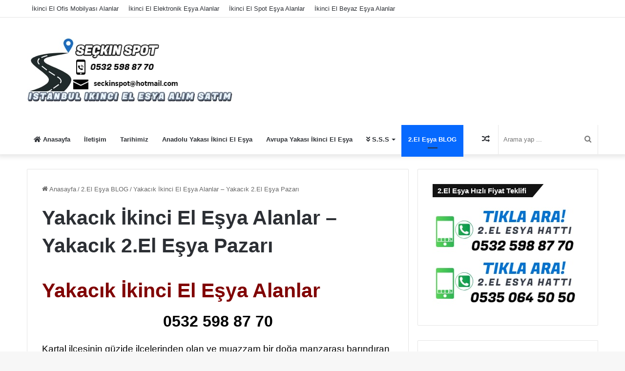

--- FILE ---
content_type: text/html; charset=UTF-8
request_url: https://www.ikincielesyax.net/yakacik-ikinci-el-esya-alanlar/
body_size: 13584
content:
<!DOCTYPE html><html lang="tr" class="" data-skin="light"><head><meta charset="UTF-8"/><link rel="profile" href="https://gmpg.org/xfn/11"/><meta name='robots' content='index, follow, max-image-preview:large, max-snippet:-1, max-video-preview:-1'/><title>Yakacık İkinci El Eşya Alanlar - Yakacık 2.El Eşya Pazarı</title><meta name="description" content="Kartal Yakacık İkinci El Eşya Alanlar hizmetimiz ile satmayı düşündüğünüz tüm ikinci el eşyalarınızı Seçkin SPOT firmamız ile nakit olarak alıyoruz."/><link rel="canonical" href="https://www.ikincielesyax.net/yakacik-ikinci-el-esya-alanlar/"/><meta property="og:locale" content="tr_TR"/><meta property="og:type" content="article"/><meta property="og:title" content="Yakacık İkinci El Eşya Alanlar - Yakacık 2.El Eşya Pazarı"/><meta property="og:description" content="Kartal Yakacık İkinci El Eşya Alanlar hizmetimiz ile satmayı düşündüğünüz tüm ikinci el eşyalarınızı Seçkin SPOT firmamız ile nakit olarak alıyoruz."/><meta property="og:url" content="https://www.ikincielesyax.net/yakacik-ikinci-el-esya-alanlar/"/><meta property="og:site_name" content="Seçkin SPOT|İkinci El Eşya Alım Satım"/><meta property="article:publisher" content="https://www.facebook.com/www.ikincielesyax.net/"/><meta property="article:published_time" content="2018-12-29T20:57:53+00:00"/><meta property="og:image" content="https://www.ikincielesyax.net/wp-content/uploads/2018/10/seckin-spot-ikinci-el-esya.jpg"/><meta property="og:image:width" content="425"/><meta property="og:image:height" content="140"/><meta property="og:image:type" content="image/jpeg"/><meta name="author" content="SeçkinSPOTTR"/><meta name="twitter:card" content="summary_large_image"/><meta name="twitter:creator" content="@spotseckin"/><meta name="twitter:site" content="@spotseckin"/><meta name="twitter:label1" content="Yazan:"/><meta name="twitter:data1" content="SeçkinSPOTTR"/><meta name="twitter:label2" content="Tahmini okuma süresi"/><meta name="twitter:data2" content="2 dakika"/> <script type="application/ld+json" class="yoast-schema-graph">{"@context":"https://schema.org","@graph":[{"@type":"Article","@id":"https://www.ikincielesyax.net/yakacik-ikinci-el-esya-alanlar/#article","isPartOf":{"@id":"https://www.ikincielesyax.net/yakacik-ikinci-el-esya-alanlar/"},"author":{"name":"SeçkinSPOTTR","@id":"https://www.ikincielesyax.net/#/schema/person/53aa1bb6a8b6b0a27e06488f595ac93f"},"headline":"Yakacık İkinci El Eşya Alanlar &#8211; Yakacık 2.El Eşya Pazarı","datePublished":"2018-12-29T20:57:53+00:00","mainEntityOfPage":{"@id":"https://www.ikincielesyax.net/yakacik-ikinci-el-esya-alanlar/"},"wordCount":506,"commentCount":0,"publisher":{"@id":"https://www.ikincielesyax.net/#organization"},"image":{"@id":"https://www.ikincielesyax.net/yakacik-ikinci-el-esya-alanlar/#primaryimage"},"thumbnailUrl":"https://www.ikincielesyax.net/wp-content/uploads/2018/10/seckin-spot-ikinci-el-esya.jpg","keywords":["yakacık ikinci el eşya","yakacık ikinci el eşya alanlar","yakacık spotçular"],"articleSection":["2.El Eşya BLOG"],"inLanguage":"tr","potentialAction":[{"@type":"CommentAction","name":"Comment","target":["https://www.ikincielesyax.net/yakacik-ikinci-el-esya-alanlar/#respond"]}]},{"@type":"WebPage","@id":"https://www.ikincielesyax.net/yakacik-ikinci-el-esya-alanlar/","url":"https://www.ikincielesyax.net/yakacik-ikinci-el-esya-alanlar/","name":"Yakacık İkinci El Eşya Alanlar - Yakacık 2.El Eşya Pazarı","isPartOf":{"@id":"https://www.ikincielesyax.net/#website"},"primaryImageOfPage":{"@id":"https://www.ikincielesyax.net/yakacik-ikinci-el-esya-alanlar/#primaryimage"},"image":{"@id":"https://www.ikincielesyax.net/yakacik-ikinci-el-esya-alanlar/#primaryimage"},"thumbnailUrl":"https://www.ikincielesyax.net/wp-content/uploads/2018/10/seckin-spot-ikinci-el-esya.jpg","datePublished":"2018-12-29T20:57:53+00:00","description":"Kartal Yakacık İkinci El Eşya Alanlar hizmetimiz ile satmayı düşündüğünüz tüm ikinci el eşyalarınızı Seçkin SPOT firmamız ile nakit olarak alıyoruz.","breadcrumb":{"@id":"https://www.ikincielesyax.net/yakacik-ikinci-el-esya-alanlar/#breadcrumb"},"inLanguage":"tr","potentialAction":[{"@type":"ReadAction","target":["https://www.ikincielesyax.net/yakacik-ikinci-el-esya-alanlar/"]}]},{"@type":"ImageObject","inLanguage":"tr","@id":"https://www.ikincielesyax.net/yakacik-ikinci-el-esya-alanlar/#primaryimage","url":"https://www.ikincielesyax.net/wp-content/uploads/2018/10/seckin-spot-ikinci-el-esya.jpg","contentUrl":"https://www.ikincielesyax.net/wp-content/uploads/2018/10/seckin-spot-ikinci-el-esya.jpg","width":425,"height":140,"caption":"Seçkin SPOT|İkinci El Eşya Alanlar"},{"@type":"BreadcrumbList","@id":"https://www.ikincielesyax.net/yakacik-ikinci-el-esya-alanlar/#breadcrumb","itemListElement":[{"@type":"ListItem","position":1,"name":"Ana sayfa","item":"https://www.ikincielesyax.net/"},{"@type":"ListItem","position":2,"name":"Yakacık İkinci El Eşya Alanlar &#8211; Yakacık 2.El Eşya Pazarı"}]},{"@type":"WebSite","@id":"https://www.ikincielesyax.net/#website","url":"https://www.ikincielesyax.net/","name":"Seçkin SPOT|İkinci El Eşya Alım Satım","description":"İstanbulun her ilçesinden ikinci el eşyalarınız nakit fiyat ile alınır.","publisher":{"@id":"https://www.ikincielesyax.net/#organization"},"potentialAction":[{"@type":"SearchAction","target":{"@type":"EntryPoint","urlTemplate":"https://www.ikincielesyax.net/?s={search_term_string}"},"query-input":{"@type":"PropertyValueSpecification","valueRequired":true,"valueName":"search_term_string"}}],"inLanguage":"tr"},{"@type":"Organization","@id":"https://www.ikincielesyax.net/#organization","name":"Seçkin SPOT|İkinci El Eşya Alım Satım","url":"https://www.ikincielesyax.net/","logo":{"@type":"ImageObject","inLanguage":"tr","@id":"https://www.ikincielesyax.net/#/schema/logo/image/","url":"https://www.ikincielesyax.net/wp-content/uploads/2018/10/seckin-spot-ikinci-el-esya.jpg","contentUrl":"https://www.ikincielesyax.net/wp-content/uploads/2018/10/seckin-spot-ikinci-el-esya.jpg","width":425,"height":140,"caption":"Seçkin SPOT|İkinci El Eşya Alım Satım"},"image":{"@id":"https://www.ikincielesyax.net/#/schema/logo/image/"},"sameAs":["https://www.facebook.com/www.ikincielesyax.net/","https://x.com/spotseckin","https://www.instagram.com/seckinspottr/"]},{"@type":"Person","@id":"https://www.ikincielesyax.net/#/schema/person/53aa1bb6a8b6b0a27e06488f595ac93f","name":"SeçkinSPOTTR","image":{"@type":"ImageObject","inLanguage":"tr","@id":"https://www.ikincielesyax.net/#/schema/person/image/","url":"https://secure.gravatar.com/avatar/00ce9e20e0d66226c4bccc01611c947ed7dd5fb9fca1d68040efc18e19a22b59?s=96&d=mm&r=g","contentUrl":"https://secure.gravatar.com/avatar/00ce9e20e0d66226c4bccc01611c947ed7dd5fb9fca1d68040efc18e19a22b59?s=96&d=mm&r=g","caption":"SeçkinSPOTTR"}},false]}</script> <link rel="alternate" type="application/rss+xml" title="Seçkin SPOT|İkinci El Eşya Alım Satım &raquo; akışı" href="https://www.ikincielesyax.net/feed/"/><link rel="alternate" type="application/rss+xml" title="Seçkin SPOT|İkinci El Eşya Alım Satım &raquo; yorum akışı" href="https://www.ikincielesyax.net/comments/feed/"/><link rel="alternate" type="application/rss+xml" title="Seçkin SPOT|İkinci El Eşya Alım Satım &raquo; Yakacık İkinci El Eşya Alanlar &#8211; Yakacık 2.El Eşya Pazarı yorum akışı" href="https://www.ikincielesyax.net/yakacik-ikinci-el-esya-alanlar/feed/"/><style type="text/css">:root{--main-nav-background:#fff;--main-nav-secondry-background:rgba(0,0,0,.03);--main-nav-primary-color:#08f;--main-nav-contrast-primary-color:#fff;--main-nav-text-color:#2c2f34;--main-nav-secondry-text-color:rgba(0,0,0,.5);--main-nav-main-border-color:rgba(0,0,0,.1);--main-nav-secondry-border-color:rgba(0,0,0,.08)}</style><link rel="alternate" title="oEmbed (JSON)" type="application/json+oembed" href="https://www.ikincielesyax.net/wp-json/oembed/1.0/embed?url=https%3A%2F%2Fwww.ikincielesyax.net%2Fyakacik-ikinci-el-esya-alanlar%2F"/><link rel="alternate" title="oEmbed (XML)" type="text/xml+oembed" href="https://www.ikincielesyax.net/wp-json/oembed/1.0/embed?url=https%3A%2F%2Fwww.ikincielesyax.net%2Fyakacik-ikinci-el-esya-alanlar%2F&#038;format=xml"/><meta name="viewport" content="width=device-width, initial-scale=1.0"/><style>@media screen and (max-width:650px){body{padding-bottom:60px}}</style><style id='wp-img-auto-sizes-contain-inline-css' type='text/css'>img:is([sizes=auto i],[sizes^="auto," i]){contain-intrinsic-size:3000px 1500px}</style><style id='classic-theme-styles-inline-css' type='text/css'>.wp-block-button__link{color:#fff;background-color:#32373c;border-radius:9999px;box-shadow:none;text-decoration:none;padding:calc(.667em + 2px) calc(1.333em + 2px);font-size:1.125em}.wp-block-file__button{background:#32373c;color:#fff;text-decoration:none}</style><link rel='stylesheet' id='ez-toc-css' href='https://www.ikincielesyax.net/wp-content/plugins/easy-table-of-contents/assets/css/screen.min.css?ver=2.0.80' type='text/css' media='all'/><style id='ez-toc-inline-css' type='text/css'>div#ez-toc-container .ez-toc-title{font-size:120%}div#ez-toc-container .ez-toc-title{font-weight:500}div#ez-toc-container ul li,div#ez-toc-container ul li a{font-size:95%}div#ez-toc-container ul li,div#ez-toc-container ul li a{font-weight:500}div#ez-toc-container nav ul ul li{font-size:90%}.ez-toc-box-title{font-weight:bold;margin-bottom:10px;text-align:center;text-transform:uppercase;letter-spacing:1px;color:#666;padding-bottom:5px;position:absolute;top:-4%;left:5%;background-color:inherit;transition:top .3s ease}.ez-toc-box-title.toc-closed{top:-25%}.ez-toc-container-direction{direction:ltr}.ez-toc-counter ul{counter-reset:item}.ez-toc-counter nav ul li a::before{content:counters(item,'.',decimal) '. ';display:inline-block;counter-increment:item;flex-grow:0;flex-shrink:0;margin-right:.2em;float:left}.ez-toc-widget-direction{direction:ltr}.ez-toc-widget-container ul{counter-reset:item}.ez-toc-widget-container nav ul li a::before{content:counters(item,'.',decimal) '. ';display:inline-block;counter-increment:item;flex-grow:0;flex-shrink:0;margin-right:.2em;float:left}</style><link rel='stylesheet' id='tie-css-base-css' href='https://www.ikincielesyax.net/wp-content/themes/jannah/assets/css/base.min.css?ver=6.3.0' type='text/css' media='all'/><link rel='stylesheet' id='tie-css-styles-css' href='https://www.ikincielesyax.net/wp-content/themes/jannah/assets/css/style.min.css?ver=6.3.0' type='text/css' media='all'/><link rel='stylesheet' id='tie-css-widgets-css' href='https://www.ikincielesyax.net/wp-content/themes/jannah/assets/css/widgets.min.css?ver=6.3.0' type='text/css' media='all'/><link rel='stylesheet' id='tie-css-helpers-css' href='https://www.ikincielesyax.net/wp-content/themes/jannah/assets/css/helpers.min.css?ver=6.3.0' type='text/css' media='all'/><link rel='stylesheet' id='tie-fontawesome5-css' href='https://www.ikincielesyax.net/wp-content/cache/autoptimize/css/autoptimize_single_69591d0b969fde6980bf85aa704a8398.css?ver=6.3.0' type='text/css' media='all'/><link rel='stylesheet' id='tie-css-single-css' href='https://www.ikincielesyax.net/wp-content/themes/jannah/assets/css/single.min.css?ver=6.3.0' type='text/css' media='all'/><link rel='stylesheet' id='tie-css-print-css' href='https://www.ikincielesyax.net/wp-content/cache/autoptimize/css/autoptimize_single_e76da636910f17c85a89d1ecb40169a3.css?ver=6.3.0' type='text/css' media='print'/><link rel='stylesheet' id='tie-css-style-custom-css' href='https://www.ikincielesyax.net/wp-content/cache/autoptimize/css/autoptimize_single_828ba2692919cd0841d5a08f653cc588.css?ver=61813' type='text/css' media='all'/><link rel='stylesheet' id='call-now-button-modern-style-css' href='https://www.ikincielesyax.net/wp-content/cache/autoptimize/css/autoptimize_single_94ffc94f562c6e0c9a9553fe3c8ff331.css?ver=1.5.5' type='text/css' media='all'/> <script type="text/javascript" src="https://www.ikincielesyax.net/wp-includes/js/jquery/jquery.min.js?ver=3.7.1" id="jquery-core-js"></script> <script type="text/javascript" src="https://www.ikincielesyax.net/wp-includes/js/jquery/jquery-migrate.min.js?ver=3.4.1" id="jquery-migrate-js"></script> <link rel="https://api.w.org/" href="https://www.ikincielesyax.net/wp-json/"/><link rel="alternate" title="JSON" type="application/json" href="https://www.ikincielesyax.net/wp-json/wp/v2/posts/403"/><link rel="EditURI" type="application/rsd+xml" title="RSD" href="https://www.ikincielesyax.net/xmlrpc.php?rsd"/><meta name="generator" content="WordPress 6.9"/><link rel='shortlink' href='https://www.ikincielesyax.net/?p=403'/><meta http-equiv="X-UA-Compatible" content="IE=edge"><link rel="canonical" href="https://www.ikincielesyax.net/yakacik-ikinci-el-esya-alanlar/"/><link rel="icon" href="https://www.ikincielesyax.net/wp-content/uploads/2018/09/cropped-seckin-spot-favicon-32x32.png" sizes="32x32"/><link rel="icon" href="https://www.ikincielesyax.net/wp-content/uploads/2018/09/cropped-seckin-spot-favicon-192x192.png" sizes="192x192"/><link rel="apple-touch-icon" href="https://www.ikincielesyax.net/wp-content/uploads/2018/09/cropped-seckin-spot-favicon-180x180.png"/><meta name="msapplication-TileImage" content="https://www.ikincielesyax.net/wp-content/uploads/2018/09/cropped-seckin-spot-favicon-270x270.png"/><link rel='stylesheet' id='yasrcss-css' href='https://www.ikincielesyax.net/wp-content/cache/autoptimize/css/autoptimize_single_f7591fe9070e38b41b347d0c75bc693a.css?ver=3.4.15' type='text/css' media='all'/><style id='yasrcss-inline-css' type='text/css'>.yasr-star-rating {
                background-image: url('https://www.ikincielesyax.net/wp-content/plugins/yet-another-stars-rating/includes/img/star_2.svg');
            }
            .yasr-star-rating .yasr-star-value {
                background: url('https://www.ikincielesyax.net/wp-content/plugins/yet-another-stars-rating/includes/img/star_3.svg') ;
            }

            .yasr-star-rating {
                background-image: url('https://www.ikincielesyax.net/wp-content/plugins/yet-another-stars-rating/includes/img/star_2.svg');
            }
            .yasr-star-rating .yasr-star-value {
                background: url('https://www.ikincielesyax.net/wp-content/plugins/yet-another-stars-rating/includes/img/star_3.svg') ;
            }
/*# sourceURL=yasrcss-inline-css */</style></head><body data-rsssl=1 id="tie-body" class="wp-singular post-template-default single single-post postid-403 single-format-standard wp-custom-logo wp-theme-jannah wrapper-has-shadow block-head-4 block-head-6 magazine1 is-thumb-overlay-disabled is-desktop is-header-layout-3 sidebar-right has-sidebar post-layout-1 narrow-title-narrow-media"><div class="background-overlay"><div id="tie-container" class="site tie-container"><div id="tie-wrapper"><header id="theme-header" class="theme-header header-layout-3 main-nav-light main-nav-default-light main-nav-below no-stream-item top-nav-active top-nav-light top-nav-default-light top-nav-above has-shadow has-normal-width-logo mobile-header-centered mobile-components-row"><nav id="top-nav" class="has-menu top-nav header-nav" aria-label="İkincil Menü"><div class="container"><div class="topbar-wrapper"><div class="tie-alignleft"><div class="top-menu header-menu"><ul id="menu-ikinci-el-esya-alanlar" class="menu"><li id="menu-item-991" class="menu-item menu-item-type-post_type menu-item-object-page menu-item-991"><a href="https://www.ikincielesyax.net/ikinci-el-ofis-mobilyasi-alanlar/">İkinci El Ofis Mobilyası Alanlar</a></li><li id="menu-item-992" class="menu-item menu-item-type-post_type menu-item-object-page menu-item-992"><a href="https://www.ikincielesyax.net/ikinci-el-elektronik-esya-alanlar/">İkinci El Elektronik Eşya Alanlar</a></li><li id="menu-item-993" class="menu-item menu-item-type-post_type menu-item-object-page menu-item-993"><a href="https://www.ikincielesyax.net/ikinci-el-spot-esya-alanlar/">İkinci El Spot Eşya Alanlar</a></li><li id="menu-item-994" class="menu-item menu-item-type-post_type menu-item-object-page menu-item-994"><a href="https://www.ikincielesyax.net/ikinci-el-beyaz-esya-alanlar/">İkinci El Beyaz Eşya Alanlar</a></li></ul></div></div><div class="tie-alignright"></div></div></div></nav><div class="container header-container"><div class="tie-row logo-row"><div class="logo-wrapper"><div class="tie-col-md-4 logo-container clearfix"><div id="mobile-header-components-area_1" class="mobile-header-components"><ul class="components"><li class="mobile-component_menu custom-menu-link"><a href="#" id="mobile-menu-icon" class=""><span class="tie-mobile-menu-icon tie-icon-grid-9"></span><span class="screen-reader-text">Menü</span></a></li></ul></div><div id="logo" class="image-logo"> <a title="Seçkin SPOT|İkinci El Eşya Alım Satım" href="https://www.ikincielesyax.net/"> <picture class="tie-logo-default tie-logo-picture"> <source class="tie-logo-source-default tie-logo-source" srcset="https://www.ikincielesyax.net/wp-content/uploads/2018/10/seckin-spot-ikinci-el-esya.jpg"> <img class="tie-logo-img-default tie-logo-img" src="https://www.ikincielesyax.net/wp-content/uploads/2018/10/seckin-spot-ikinci-el-esya.jpg" alt="Seçkin SPOT|İkinci El Eşya Alım Satım" width="425" height="140" style="max-height:140px; width: auto;"/> </picture> </a></div><div id="mobile-header-components-area_2" class="mobile-header-components"><ul class="components"><li class="mobile-component_search custom-menu-link"> <a href="#" class="tie-search-trigger-mobile"> <span class="tie-icon-search tie-search-icon" aria-hidden="true"></span> <span class="screen-reader-text">Arama yap ...</span> </a></li></ul></div></div></div></div></div><div class="main-nav-wrapper"><nav id="main-nav" class="main-nav header-nav" aria-label="Birincil Menü"><div class="container"><div class="main-menu-wrapper"><div id="menu-components-wrap"><div class="main-menu main-menu-wrap tie-alignleft"><div id="main-nav-menu" class="main-menu header-menu"><ul id="menu-ikinci-el-esya" class="menu"><li id="menu-item-990" class="menu-item menu-item-type-post_type menu-item-object-page menu-item-home menu-item-990 menu-item-has-icon"><a href="https://www.ikincielesyax.net/"> <span aria-hidden="true" class="tie-menu-icon fas fa-home"></span> Anasayfa</a></li><li id="menu-item-987" class="menu-item menu-item-type-post_type menu-item-object-page menu-item-987"><a href="https://www.ikincielesyax.net/iletisim/">İletişim</a></li><li id="menu-item-988" class="menu-item menu-item-type-post_type menu-item-object-page menu-item-988"><a href="https://www.ikincielesyax.net/tarihimiz/">Tarihimiz</a></li><li id="menu-item-996" class="menu-item menu-item-type-post_type menu-item-object-page menu-item-996"><a href="https://www.ikincielesyax.net/anadolu-yakasi-ikinci-el-esya-alanlar/">Anadolu Yakası İkinci El Eşya</a></li><li id="menu-item-995" class="menu-item menu-item-type-post_type menu-item-object-page menu-item-995"><a href="https://www.ikincielesyax.net/avrupa-yakasi-ikinci-el-esya-alanlar/">Avrupa Yakası İkinci El Eşya</a></li><li id="menu-item-997" class="menu-item menu-item-type-custom menu-item-object-custom menu-item-has-children menu-item-997 menu-item-has-icon"><a> <span aria-hidden="true" class="tie-menu-icon fas fa-angle-double-down"></span> S.S.S</a><ul class="sub-menu menu-sub-content"><li id="menu-item-998" class="menu-item menu-item-type-post_type menu-item-object-post menu-item-998"><a href="https://www.ikincielesyax.net/hangi-tur-ikinci-el-esyalar-aliyoruz/">Hangi Tür İkinci El Eşyalar Alıyoruz?</a></li><li id="menu-item-999" class="menu-item menu-item-type-post_type menu-item-object-post menu-item-999"><a href="https://www.ikincielesyax.net/ikinci-el-esya-alirken-nelere-dikkat-ediyoruz/">İkinci El Eşya Alırken Nelere Dikkat Ediyoruz ?</a></li><li id="menu-item-1000" class="menu-item menu-item-type-post_type menu-item-object-post menu-item-1000"><a href="https://www.ikincielesyax.net/ikinci-el-esya-sektorunde-gelisim/">İkinci El Eşya Sektöründe Gelişim</a></li><li id="menu-item-1001" class="menu-item menu-item-type-post_type menu-item-object-post menu-item-1001"><a href="https://www.ikincielesyax.net/ikinci-el-esyalarinizi-nasil-bu-kadar-kolay-yoldan-aliyoruz/">İkinci El Eşyalarınızı Nasıl Bu Kadar Kolay Yoldan Alıyoruz?</a></li></ul></li><li id="menu-item-989" class="menu-item menu-item-type-taxonomy menu-item-object-category current-post-ancestor current-menu-parent current-post-parent menu-item-989 tie-current-menu"><a href="https://www.ikincielesyax.net/2-el-esya-blog/">2.El Eşya BLOG</a></li></ul></div></div><ul class="components"><li class="search-bar menu-item custom-menu-link" aria-label="Ara"><form method="get" id="search" action="https://www.ikincielesyax.net/"> <input id="search-input" inputmode="search" type="text" name="s" title="Arama yap ..." placeholder="Arama yap ..."/> <button id="search-submit" type="submit"> <span class="tie-icon-search tie-search-icon" aria-hidden="true"></span> <span class="screen-reader-text">Arama yap ...</span> </button></form></li><li class="random-post-icon menu-item custom-menu-link"> <a href="/yakacik-ikinci-el-esya-alanlar/?random-post=1" class="random-post" title="Rastgele Makale" rel="nofollow"> <span class="tie-icon-random" aria-hidden="true"></span> <span class="screen-reader-text">Rastgele Makale</span> </a></li></ul></div></div></div></nav></div></header><div id="content" class="site-content container"><div id="main-content-row" class="tie-row main-content-row"><div class="main-content tie-col-md-8 tie-col-xs-12" role="main"><article id="the-post" class="container-wrapper post-content tie-standard"><header class="entry-header-outer"><nav id="breadcrumb"><a href="https://www.ikincielesyax.net/"><span class="tie-icon-home" aria-hidden="true"></span> Anasayfa</a><em class="delimiter">/</em><a href="https://www.ikincielesyax.net/2-el-esya-blog/">2.El Eşya BLOG</a><em class="delimiter">/</em><span class="current">Yakacık İkinci El Eşya Alanlar &#8211; Yakacık 2.El Eşya Pazarı</span></nav><div class="entry-header"><h1 class="post-title entry-title"> Yakacık İkinci El Eşya Alanlar &#8211; Yakacık 2.El Eşya Pazarı</h1></div></header><div class="entry-content entry clearfix"><h1><strong><span style="color: #800000;">Yakacık İkinci El Eşya Alanlar</span></strong></h1><p style="text-align: center;"><span style="color: #000000;"><a style="color: #000000;" href="tel:+905325988770"><strong><span style="font-size: 24pt;">0532 598 87 70</span></strong></a></span></p><p><span style="font-size: 14pt; color: #000000;">Kartal ilçesinin güzide ilçelerinden olan ve muazzam bir doğa manzarası barındıran Yakacık mahallesi&#8217;nde ikinci el eşya hizmetimiz hakkında detaylı bilgilere bu makalemiz&#8217;den ulaşabilirsiniz.Öncelikle firmamız İstanbul&#8217;un her bölgesinde hizmet veriyor geniş çaplı uzman kadrosu ve araç filosu ile İstanbul&#8217;da ikinci el eşya sektöründe lider bir firmadır.<strong>Yakacık İkinci El Eşya Alanlar</strong> hizmetimiz ile Yakacık mahallesi sakinlerine evinde artık değiştirmeyi düşündüğü modelinden sıkıldığı ve yenilemek istediği tüm eşyaları çöpe atmak yerine nakit fiyatlar ile bizlere satmasını ön görüyoruz ikinci el eşya satmak isteyen müşterilerimize kolaylık olması dileğiyle prensiplerimizde yeniliklere gidiyoruz.Bu sayede siz hiç yorulmuyorsunuz biz adresinize geliyoruz nakit ücret veriyoruz ve taşıma nakliye masrafları bize ait olarak kapınızdan alıyoruz.</span></p><p>&nbsp;</p><p><img fetchpriority="high" decoding="async" class="alignnone size-large wp-image-404" src="https://www.ikincielesyax.net/wp-content/uploads/2018/12/yakacik-ikinci-el-esya-alanlar-1024x768.jpeg" alt="Yakacık İkinci El Eşya Alanlar" width="618" height="464" srcset="https://www.ikincielesyax.net/wp-content/uploads/2018/12/yakacik-ikinci-el-esya-alanlar.jpeg 1024w, https://www.ikincielesyax.net/wp-content/uploads/2018/12/yakacik-ikinci-el-esya-alanlar-300x225.jpeg 300w, https://www.ikincielesyax.net/wp-content/uploads/2018/12/yakacik-ikinci-el-esya-alanlar-768x576.jpeg 768w" sizes="(max-width: 618px) 100vw, 618px"/></p><p>&nbsp;</p><h2><span style="color: #000000;"><strong>Yakacık Spot Eşya Çarşısı</strong></span></h2><p><span style="font-size: 14pt; color: #000000;">Kartal Yakacık bölgesinde satmak istediğiniz her kategoriden ikinci el eşyalarınızı alıyoruz.Evinizde bulunan eski eşyalar canınızı sıkmasın bizi arayın en kısa sürede eşyalarınızı piyasaya göre en yüksek fiyat garantisi ile satın alalım.İstanbul&#8217;un her bölgesinde söylediğimiz gibi Yakacık mahallesinde bizden fiyat almadan eşyalarınızı satmanızı tavsiye etmiyoruz.Eşyalarınıza fiyat araştırması yaparken öncelikle eşyalarınız için düşündüğünüz rakamları kafanızda belirleyin sonrasında firmalardan fiyat alabilirsiniz.Ancak Seçkin SPOT&#8217;un özel eksper hizmeti ile eşyalarınız için özel bir fiyat değerlendirmesi yapılır bu sayede eşyalarınız en çok istediğiniz rakamlar ile size bir geri dönüşüm olsun.</span></p><p>&nbsp;</p><h2><span style="color: #000000;"><strong>Yakacık 2.El Eşya Alan Yerler</strong></span></h2><p><span style="font-size: 14pt; color: #000000;"><em>Yakacık 2.El Eşya Alan Yerler</em> diye bir arama yaptığınızda önünüzde birçok farklı firma çıkabilir öncelikle satış yapacağınız firmanın ne kadar değerinde fiyat verdiğine dikkat etmelisiniz.Bu konu hakkında firmamızın uyguladığı yöntem hakkında biraz açıklama yapalım.Yakacık&#8217;da bulunan evinizden veya ofisinizden satmak istediğiniz ikinci el eşyalarınızın yukarıda yazılı olan Cep numarasına Whatsapp yoluyla net bir şekilde çekilmiş fotoğraflarını göndermelisiniz bu sayede dükkan dükkan gezmenize gerek kalmadan işinizi halledebilirsiniz.İlerleyen süreçte eksper ekibimiz ikinci el eşyalarınızın yenilik ve deformasyon durumuna göre size bir fiyat sunacak verilen fiyatı kabul etmeniz durumunda adresiniz konum alınarak randevu listesine eklenerek size en yakın araca gönderilecek.Adresinize geldiğimizden konuştuğumuz ücreti kapınızda nakit olarak ödemesini yaparak araçlarımıza yüklemesini gerçekleştireceğiz.</span></p><div style='text-align:left' class='yasr-auto-insert-visitor'><div id='yasr_visitor_votes_65406738ea099' class='yasr-visitor-votes'><div class="yasr-custom-text-vv-before yasr-custom-text-vv-before-403">Hadi Bize Oy Ver!</div><div id='yasr-vv-second-row-container-65406738ea099' class='yasr-vv-second-row-container'><div id='yasr-visitor-votes-rater-65406738ea099' class='yasr-rater-stars-vv' data-rater-postid='403' data-rating='5' data-rater-starsize='32' data-rater-readonly='false' data-rater-nonce='8aeac3d069' data-issingular='true'></div><div class="yasr-vv-stats-text-container" id="yasr-vv-stats-text-container-65406738ea099"><span id="yasr-vv-text-container-65406738ea099" class="yasr-vv-text-container">[Total: <span id="yasr-vv-votes-number-container-65406738ea099">3</span> Average: <span id="yasr-vv-average-container-65406738ea099">5</span>]</span></div><div id='yasr-vv-loader-65406738ea099' class='yasr-vv-container-loader'></div></div><div id='yasr-vv-bottom-container-65406738ea099' class='yasr-vv-bottom-container'></div></div></div><script type="application/ld+json" class="yasr-schema-graph">{"@context":"https:\/\/schema.org\/","@type":"LocalBusiness","name":"Yakac\u0131k \u0130kinci El E\u015fya Alanlar - Yakac\u0131k 2.El E\u015fya Pazar\u0131","description":"Yakac\u0131k \u0130kinci El E\u015fya Alanlar 0532 598 87 70 Kartal il\u00e7esinin g\u00fczide il\u00e7elerinden olan ve muazzam bir do\u011fa manzaras\u0131 bar\u0131nd\u0131ran Yakac\u0131k mahallesi&#8217;nde ikinci el e\u015fya hizmetimiz hakk\u0131nda detayl\u0131 bilgilere bu makalemiz&#8217;den ula\u015fabilirsiniz.\u00d6ncelikle firmam\u0131z \u0130stanbul&#8217;un her b\u00f6lgesinde hizmet veriyor geni\u015f \u00e7apl\u0131 uzman kadrosu ve ara\u00e7 filosu ile \u0130stanbul&#8217;da ikinci el e\u015fya sekt\u00f6r\u00fcnde lider bir firmad\u0131r.Yakac\u0131k \u0130kinci...","image":{"@type":"ImageObject","url":"https:\/\/www.ikincielesyax.net\/wp-content\/uploads\/2018\/10\/seckin-spot-ikinci-el-esya.jpg","width":0,"height":0},"aggregateRating":{"@type":"AggregateRating","ratingValue":5,"ratingCount":3,"bestRating":5,"worstRating":1},"address":"","priceRange":"","telephone":""}</script> </div><div id="post-extra-info"><div class="theiaStickySidebar"></div></div><div class="clearfix"></div><div id="share-buttons-bottom" class="share-buttons share-buttons-bottom"><div class="share-links  icons-text share-skew"> <a href="https://www.facebook.com/sharer.php?u=https://www.ikincielesyax.net/yakacik-ikinci-el-esya-alanlar/" rel="external noopener nofollow" title="Facebook" target="_blank" class="facebook-share-btn  large-share-button" data-raw="https://www.facebook.com/sharer.php?u={post_link}"> <span class="share-btn-icon tie-icon-facebook"></span> <span class="social-text">Facebook</span> </a> <a href="https://twitter.com/intent/tweet?text=Yakac%C4%B1k%20%C4%B0kinci%20El%20E%C5%9Fya%20Alanlar%20%E2%80%93%20Yakac%C4%B1k%202.El%20E%C5%9Fya%20Pazar%C4%B1&#038;url=https://www.ikincielesyax.net/yakacik-ikinci-el-esya-alanlar/" rel="external noopener nofollow" title="Twitter" target="_blank" class="twitter-share-btn  large-share-button" data-raw="https://twitter.com/intent/tweet?text={post_title}&amp;url={post_link}"> <span class="share-btn-icon tie-icon-twitter"></span> <span class="social-text">Twitter</span> </a> <a href="https://www.linkedin.com/shareArticle?mini=true&#038;url=https://www.ikincielesyax.net/yakacik-ikinci-el-esya-alanlar/&#038;title=Yakac%C4%B1k%20%C4%B0kinci%20El%20E%C5%9Fya%20Alanlar%20%E2%80%93%20Yakac%C4%B1k%202.El%20E%C5%9Fya%20Pazar%C4%B1" rel="external noopener nofollow" title="LinkedIn" target="_blank" class="linkedin-share-btn  large-share-button" data-raw="https://www.linkedin.com/shareArticle?mini=true&amp;url={post_full_link}&amp;title={post_title}"> <span class="share-btn-icon tie-icon-linkedin"></span> <span class="social-text">LinkedIn</span> </a> <a href="https://pinterest.com/pin/create/button/?url=https://www.ikincielesyax.net/yakacik-ikinci-el-esya-alanlar/&#038;description=Yakac%C4%B1k%20%C4%B0kinci%20El%20E%C5%9Fya%20Alanlar%20%E2%80%93%20Yakac%C4%B1k%202.El%20E%C5%9Fya%20Pazar%C4%B1&#038;media=https://www.ikincielesyax.net/wp-content/uploads/2018/10/seckin-spot-ikinci-el-esya.jpg" rel="external noopener nofollow" title="Pinterest" target="_blank" class="pinterest-share-btn  large-share-button" data-raw="https://pinterest.com/pin/create/button/?url={post_link}&amp;description={post_title}&amp;media={post_img}"> <span class="share-btn-icon tie-icon-pinterest"></span> <span class="social-text">Pinterest</span> </a> <a href="https://reddit.com/submit?url=https://www.ikincielesyax.net/yakacik-ikinci-el-esya-alanlar/&#038;title=Yakac%C4%B1k%20%C4%B0kinci%20El%20E%C5%9Fya%20Alanlar%20%E2%80%93%20Yakac%C4%B1k%202.El%20E%C5%9Fya%20Pazar%C4%B1" rel="external noopener nofollow" title="Reddit" target="_blank" class="reddit-share-btn  large-share-button" data-raw="https://reddit.com/submit?url={post_link}&amp;title={post_title}"> <span class="share-btn-icon tie-icon-reddit"></span> <span class="social-text">Reddit</span> </a> <a href="fb-messenger://share?app_id=5303202981&display=popup&link=https://www.ikincielesyax.net/yakacik-ikinci-el-esya-alanlar/&redirect_uri=https://www.ikincielesyax.net/yakacik-ikinci-el-esya-alanlar/" rel="external noopener nofollow" title="Messenger" target="_blank" class="messenger-mob-share-btn messenger-share-btn  large-share-button" data-raw="fb-messenger://share?app_id=5303202981&display=popup&link={post_link}&redirect_uri={post_link}"> <span class="share-btn-icon tie-icon-messenger"></span> <span class="social-text">Messenger</span> </a> <a href="https://www.facebook.com/dialog/send?app_id=5303202981&#038;display=popup&#038;link=https://www.ikincielesyax.net/yakacik-ikinci-el-esya-alanlar/&#038;redirect_uri=https://www.ikincielesyax.net/yakacik-ikinci-el-esya-alanlar/" rel="external noopener nofollow" title="Messenger" target="_blank" class="messenger-desktop-share-btn messenger-share-btn  large-share-button" data-raw="https://www.facebook.com/dialog/send?app_id=5303202981&display=popup&link={post_link}&redirect_uri={post_link}"> <span class="share-btn-icon tie-icon-messenger"></span> <span class="social-text">Messenger</span> </a> <a href="https://api.whatsapp.com/send?text=Yakac%C4%B1k%20%C4%B0kinci%20El%20E%C5%9Fya%20Alanlar%20%E2%80%93%20Yakac%C4%B1k%202.El%20E%C5%9Fya%20Pazar%C4%B1%20https://www.ikincielesyax.net/yakacik-ikinci-el-esya-alanlar/" rel="external noopener nofollow" title="WhatsApp" target="_blank" class="whatsapp-share-btn  large-share-button" data-raw="https://api.whatsapp.com/send?text={post_title}%20{post_link}"> <span class="share-btn-icon tie-icon-whatsapp"></span> <span class="social-text">WhatsApp</span> </a></div></div></article><div class="post-components"><div id="comments" class="comments-area"><div id="add-comment-block" class="container-wrapper"><div id="respond" class="comment-respond"><h3 id="reply-title" class="comment-reply-title the-global-title has-block-head-4">Bir yanıt yazın <small><a rel="nofollow" id="cancel-comment-reply-link" href="/yakacik-ikinci-el-esya-alanlar/#respond" style="display:none;">Yanıtı iptal et</a></small></h3><form action="https://www.ikincielesyax.net/wp-comments-post.php" method="post" id="commentform" class="comment-form"><p class="comment-notes"><span id="email-notes">E-posta adresiniz yayınlanmayacak.</span> <span class="required-field-message">Gerekli alanlar <span class="required">*</span> ile işaretlenmişlerdir</span></p><p class="comment-form-comment"><label for="comment">Yorum <span class="required">*</span></label><textarea id="comment" name="comment" cols="45" rows="8" maxlength="65525" required></textarea></p><p class="comment-form-author"><label for="author">Ad <span class="required">*</span></label> <input id="author" name="author" type="text" value="" size="30" maxlength="245" autocomplete="name" required /></p><p class="comment-form-email"><label for="email">E-posta <span class="required">*</span></label> <input id="email" name="email" type="email" value="" size="30" maxlength="100" aria-describedby="email-notes" autocomplete="email" required /></p><p class="comment-form-url"><label for="url">İnternet sitesi</label> <input id="url" name="url" type="url" value="" size="30" maxlength="200" autocomplete="url"/></p><p class="form-submit"><input name="submit" type="submit" id="submit" class="submit" value="Yorum gönder"/> <input type='hidden' name='comment_post_ID' value='403' id='comment_post_ID'/> <input type='hidden' name='comment_parent' id='comment_parent' value='0'/></p><p style="display: none;"><input type="hidden" id="akismet_comment_nonce" name="akismet_comment_nonce" value="5e5f965c9f"/></p><p style="display: none !important;" class="akismet-fields-container" data-prefix="ak_"><label>&#916;<textarea name="ak_hp_textarea" cols="45" rows="8" maxlength="100"></textarea></label><input type="hidden" id="ak_js_1" name="ak_js" value="204"/><script>document.getElementById("ak_js_1").setAttribute("value",(new Date()).getTime());</script></p></form></div></div></div></div></div><aside class="sidebar tie-col-md-4 tie-col-xs-12 normal-side" aria-label="Birincil Kenar Çubuğu"><div class="theiaStickySidebar"><div id="black-studio-tinymce-9" class="container-wrapper widget widget_black_studio_tinymce"><div class="widget-title the-global-title has-block-head-4"><div class="the-subtitle">2.El Eşya Hızlı Fiyat Teklifi</div></div><div class="textwidget"><p><a href="tel:+905325988770"><img class="alignnone size-full wp-image-603" src="https://www.ikincielesyax.net/wp-content/uploads/2019/02/ikinci-el-esya-ara.jpg" alt="Seçkin SPOT | İkinci El Eşya Hızlı Teklif" width="300" height="100"/></a></p><p><a href="tel:+905350645050"> <img class="alignnone size-full wp-image-604" src="https://www.ikincielesyax.net/wp-content/uploads/2019/02/ikinci-el-esya-aramak.jpg" alt="Seçkin SPOT | İkinci El Eşya Fiyat Teklifi" width="300" height="100"/></a></p></div><div class="clearfix"></div></div><div id="black-studio-tinymce-6" class="container-wrapper widget widget_black_studio_tinymce"><div class="widget-title the-global-title has-block-head-4"><div class="the-subtitle">Anadolu Yakası İkinci El Eşya</div></div><div class="textwidget"><table style="border-collapse: collapse; width: 100%; height: 200px;" border="1"><tbody><tr style="height: 24px;"><td style="width: 25%; height: 24px;"><a title="Adalar İkinci El Eşya" href="https://www.ikincielesyax.net/adalar-ikinci-el-esya-alanlar/">Adalar</a></td><td style="width: 25%; height: 24px;"><a title="Ataşehir İkinci El Eşya" href="https://www.ikincielesyax.net/atasehir-ikinci-el-esya-alanlar/">Ataşehir</a></td><td style="width: 25%; height: 24px;"><a title="Beykoz İkinci El Eşya" href="https://www.ikincielesyax.net/beykoz-ikinci-el-esya-alanlar/">Beykoz</a></td><td style="width: 25%; height: 24px;"><a title="Bostancı İkinci El Eşya" href="https://www.ikincielesyax.net/bostanci-ikinci-el-esya-alanlar/">Bostancı</a></td></tr><tr style="height: 24px;"><td style="width: 25%; height: 24px;"><a title="Çekmeköy İkinci El Eşya" href="https://www.ikincielesyax.net/cekmekoy-ikinci-el-esya-alanlar/">Çekmeköy</a></td><td style="width: 25%; height: 24px;"><a title="Gebze İkinci El Eşya" href="https://www.ikincielesyax.net/gebze-ikinci-el-esya-alanlar/">Gebze</a></td><td style="width: 25%; height: 24px;"><a title="Kadıköy İkinci El Eşya" href="https://www.ikincielesyax.net/kadikoy-ikinci-el-esya-alanlar/">Kadıköy</a></td><td style="width: 25%; height: 24px;"><a title="Kartal İkinci El Eşya" href="https://www.ikincielesyax.net/kartal-ikinci-el-esya-alanlar/">Kartal</a></td></tr><tr style="height: 24px;"><td style="width: 25%; height: 24px;"><a title="Kurtköy İkinci El Eşya" href="https://www.ikincielesyax.net/kurtkoy-ikinci-el-esya-alanlar/">Kurtköy</a></td><td style="width: 25%; height: 24px;"><a title="Küçükyalı İkinci El Eşya" href="https://www.ikincielesyax.net/kucukyali-ikinci-el-esya-alanlar/">Küçükyalı</a></td><td style="width: 25%; height: 24px;"><a title="Maltepe İkinci El Eşya" href="https://www.ikincielesyax.net/maltepe-ikinci-el-esya-alanlar/">Maltepe</a></td><td style="width: 25%; height: 24px;"><a title="Pendik İkinci El Eşya" href="https://www.ikincielesyax.net/pendik-ikinci-el-esya-alanlar/">Pendik</a></td></tr><tr style="height: 24px;"><td style="width: 25%; height: 24px;"><a title="Sancaktepe İkinci El Eşya" href="https://www.ikincielesyax.net/sancaktepe-ikinci-el-esya-alanlar/">Sancaktepe</a></td><td style="width: 25%; height: 24px;"><a title="Sultanbeyli İkinci El Eşya" href="https://www.ikincielesyax.net/sultanbeyli-ikinci-el-esya-alanlar/">Sultanbeyli</a></td><td style="width: 25%; height: 24px;"><a title="Tuzla İkinci El Eşya" href="https://www.ikincielesyax.net/tuzla-ikinci-el-esya-alanlar">Tuzla</a></td><td style="width: 25%; height: 24px;"><a title="Ümraniye İkinci El Eşya" href="https://www.ikincielesyax.net/umraniye-ikinci-el-esya-alanlar/">Ümraniye</a></td></tr><tr style="height: 24px;"><td style="width: 25%; height: 24px;"><a title="Üsküdar İkinci El Eşya" href="https://www.ikincielesyax.net/uskudar-ikinci-el-esya-alanlar/">Üsküdar</a></td><td style="width: 25%; height: 24px;"></td><td style="width: 25%; height: 24px;"></td><td style="width: 25%; height: 24px;"></td></tr></tbody></table></div><div class="clearfix"></div></div><div id="black-studio-tinymce-7" class="container-wrapper widget widget_black_studio_tinymce"><div class="widget-title the-global-title has-block-head-4"><div class="the-subtitle">Avrupa Yakası İkinci El Eşya</div></div><div class="textwidget"><table style="border-collapse: collapse; width: 100%; height: 250px;" border="1"><tbody><tr style="height: 24px;"><td style="width: 25%; height: 24px;"><a title="Arnavutköy İkinci El Eşya" href="https://www.ikincielesyax.net/arnavutkoy-ikinci-el-esya-alanlar/">Arnavutköy</a></td><td style="width: 25%; height: 24px;"><a title="Avcılar İkinci El Eşya" href="https://www.ikincielesyax.net/avcilar-ikinci-el-esya-alanlar/">Avcılar</a></td><td style="width: 25%; height: 24px;"><a title="Bağcılar İkinci El Eşya" href="https://www.ikincielesyax.net/bagcilar-ikinci-el-esya-alanlar/">Bağcılar</a></td><td style="width: 25%; height: 24px;"><a title="Bahçelievler İkinci El Eşya" href="https://www.ikincielesyax.net/bahcelievler-ikinci-el-esya-alanlar/">Bahçelievler</a></td></tr><tr style="height: 24px;"><td style="width: 25%; height: 24px;"><a title="Bakırköy İkinci El Eşya" href="https://www.ikincielesyax.net/bakirkoy-ikinci-el-esya-alanlar/">Bakırköy</a></td><td style="width: 25%; height: 24px;"><a title="Başakşehir İkinci El Eşya" href="https://www.ikincielesyax.net/basaksehir-ikinci-el-esya-alanlar/">Başakşehir</a></td><td style="width: 25%; height: 24px;"><a title="Bayrampaşa İkinci El Eşya" href="https://www.ikincielesyax.net/bayrampasa-ikinci-el-esya-alanlar/">Bayrampaşa</a></td><td style="width: 25%; height: 24px;"><a title="Beşiktaş İkinci El Eşya" href="https://www.ikincielesyax.net/besiktas-ikinci-el-esya-alanlar/">Beşiktaş</a></td></tr><tr style="height: 24px;"><td style="width: 25%; height: 24px;"><a title="Beylikdüzü İkinci El Eşya" href="https://www.ikincielesyax.net/beylikduzu-ikinci-el-esya-alanlar/">Beylikdüzü</a></td><td style="width: 25%; height: 24px;"><a title="Beyoğlu İkinci El Eşya" href="https://www.ikincielesyax.net/beyoglu-ikinci-el-esya-alanlar/">Beyoğlu</a></td><td style="width: 25%; height: 24px;"><a title="Büyükçekmece İkinci El Eşya" href="https://www.ikincielesyax.net/buyukcekmece-ikinci-el-esya-alanlar/">B.Çekmece</a></td><td style="width: 25%; height: 24px;"><a title="Esenler İkinci El Eşya" href="https://www.ikincielesyax.net/esenler-ikinci-el-esya-alanlar/">Esenler</a></td></tr><tr style="height: 24px;"><td style="width: 25%; height: 24px;"><a title="Esenyurt İkinci El Eşya" href="https://www.ikincielesyax.net/esenyurt-ikinci-el-esya-alanlar/">Esenyurt</a></td><td style="width: 25%; height: 24px;"><a title="Eyüp İkinci El Eşya" href="https://www.ikincielesyax.net/eyup-ikinci-el-esya-alanlar/">Eyüp</a></td><td style="width: 25%; height: 24px;"><a title="Fatih İkinci El Eşya" href="https://www.ikincielesyax.net/fatih-ikinci-el-esya-alanlar/">Fatih</a></td><td style="width: 25%; height: 24px;"><a title="Gaziosmanpaşa İkinci El Eşya" href="https://www.ikincielesyax.net/gaziosmanpasa-ikinci-el-esya-alanlar/">G.Osmanpaşa</a></td></tr><tr style="height: 24px;"><td style="width: 25%; height: 24px;"><a title="Güngören İkinci El Eşya" href="https://www.ikincielesyax.net/gungoren-ikinci-el-esya-alanlar/">Güngören</a></td><td style="width: 25%; height: 24px;"><a title="Kağıthane İkinci El Eşya" href="https://www.ikincielesyax.net/kagithane-ikinci-el-esya-alanlar/">Kağıthane</a></td><td style="width: 25%; height: 24px;"><a title="Küçükçekmece İkinci El Eşya" href="https://www.ikincielesyax.net/kucukcekmece-ikinci-el-esya-alanlar/">K.Çekmece</a></td><td style="width: 25%; height: 24px;"><a title="Sarıyer İkinci El Eşya" href="https://www.ikincielesyax.net/sariyer-ikinci-el-esya-alanlar/">Sarıyer</a></td></tr><tr style="height: 24px;"><td style="width: 25%; height: 24px;"><a title="Sultangazi İkinci El Eşya" href="https://www.ikincielesyax.net/sultangazi-ikinci-el-esya-alanlar/">Sultangazi</a></td><td style="width: 25%; height: 24px;"><a title="Şişli İkinci El Eşya" href="https://www.ikincielesyax.net/sisli-ikinci-el-esya-alanlar/">Şişli</a></td><td style="width: 25%; height: 24px;"><a title="Zeytinburnu İkinci El Eşya" href="https://www.ikincielesyax.net/zeytinburnu-ikinci-el-esya-alanlar/">Zeytinburnu</a></td><td style="width: 25%; height: 24px;"></td></tr></tbody></table></div><div class="clearfix"></div></div></div></aside></div></div><footer id="footer" class="site-footer dark-skin dark-widgetized-area"><div id="footer-widgets-container"><div class="container"><div class="footer-widget-area "><div class="tie-row"><div class="tie-col-sm-4 normal-side"><div id="black-studio-tinymce-18" class="container-wrapper widget widget_black_studio_tinymce"><div class="widget-title the-global-title has-block-head-4"><div class="the-subtitle">İkinci El Eşya Ağımız!</div></div><div class="textwidget"><p><span style="color: #999999; font-size: 14pt; font-family: tahoma, arial, helvetica, sans-serif;">-<a href="https://www.ikincielesyax.net/kadikoy-ikinci-el-esya-alanlar/">Kadıköy İkinci El Eşya Alanlar</a></span></p><p><span style="color: #999999; font-size: 14pt; font-family: tahoma, arial, helvetica, sans-serif;">-<a href="https://www.ikincielesyax.net/beylikduzu-ikinci-el-esya-alanlar/">Beylikdüzü İkinci El Eşya Alım Satım</a></span></p><p><span style="color: #999999; font-size: 14pt; font-family: tahoma, arial, helvetica, sans-serif;">-<a href="https://www.ikincielesyax.net/avcilar-ikinci-el-esya-alanlar/">Avcılar 2.El Eşya Alan Yerler</a></span></p><p><span style="color: #999999; font-size: 14pt; font-family: tahoma, arial, helvetica, sans-serif;">-<a href="https://www.ikincielesyax.net/gebze-ikinci-el-esya-alanlar/">Gebze Spot 2.El Eşya</a></span></p><p><span style="color: #999999; font-size: 14pt; font-family: tahoma, arial, helvetica, sans-serif;">-<a href="https://www.ikincielesyax.net/esenyurt-ikinci-el-esya-alanlar/">Esenyurt İkinci El Eski Eşya Alanlar</a></span></p><p><span style="font-size: 14pt; font-family: tahoma, arial, helvetica, sans-serif;">-<a href="https://www.ikincielesyax.net/sariyer-ikinci-el-esya-alanlar/">Sarıyer Spotçular</a></span></p><p><span style="font-size: 14pt; font-family: tahoma, arial, helvetica, sans-serif;">-<a href="https://www.ikincielesyax.net/kucukcekmece-ikinci-el-esya-alanlar/">Küçükçekmece İkinci El Eşya Ağı</a></span></p><p><span style="font-size: 14pt; font-family: tahoma, arial, helvetica, sans-serif;">-<a href="https://www.ikincielesyax.net/maltepe-ikinci-el-esya-alanlar/">Maltepe Eski 2.El Eşya Pazarı</a></span></p><p>&nbsp;</p></div><div class="clearfix"></div></div></div><div class="tie-col-sm-4 normal-side"><div id="black-studio-tinymce-22" class="container-wrapper widget widget_black_studio_tinymce"><div class="widget-title the-global-title has-block-head-4"><div class="the-subtitle">2.El Eşya Misyonumuz</div></div><div class="textwidget"><p><span style="color: #ffffff;">Seçkin Spot 1998'li yıllardan bugüne kadar her zaman müşteri memnuniyeti önceliğini koruyarak bugünlere kadar gelmiştir. Hedefimiz ilkel yöntemleri tamamen kaldırıp tam anlamıyla teknolojiye dayalı bir şekilde bu sektörü daha ileri noktalara taşımaktır.</span></p></div><div class="clearfix"></div></div></div><div class="tie-col-sm-4 normal-side"><div class="widget social-icons-widget widget-content-only"><ul class="solid-social-icons"></ul><div class="clearfix"></div></div></div></div></div></div></div><div id="site-info" class="site-info site-info-layout-2"><div class="container"><div class="tie-row"><div class="tie-col-md-12"><div class="copyright-text copyright-text-first">Seçkin SPOT|İkinci El Eşya Alım Satım 2012-2026 tüm hakları saklıdır.</div></div></div></div></div></footer> <a id="go-to-top" class="go-to-top-button" href="#go-to-tie-body"> <span class="tie-icon-angle-up"></span> <span class="screen-reader-text">Başa dön tuşu</span> </a></div><aside class=" side-aside normal-side dark-skin dark-widgetized-area appear-from-left" aria-label="İkincil Kenar Çubuğu" style="visibility: hidden;"><div data-height="100%" class="side-aside-wrapper has-custom-scroll"> <a href="#" class="close-side-aside remove big-btn light-btn"> <span class="screen-reader-text">Kapalı</span> </a><div id="mobile-container"><div id="mobile-search"><form role="search" method="get" class="search-form" action="https://www.ikincielesyax.net/"> <label> <span class="screen-reader-text">Arama:</span> <input type="search" class="search-field" placeholder="Ara &hellip;" value="" name="s"/> </label> <input type="submit" class="search-submit" value="Ara"/></form></div><div id="mobile-menu" class=""></div><div id="mobile-social-icons" class="social-icons-widget solid-social-icons"><ul></ul></div></div></div></aside></div></div> <script type="speculationrules">{"prefetch":[{"source":"document","where":{"and":[{"href_matches":"/*"},{"not":{"href_matches":["/wp-*.php","/wp-admin/*","/wp-content/uploads/*","/wp-content/*","/wp-content/plugins/*","/wp-content/themes/jannah/*","/*\\?(.+)"]}},{"not":{"selector_matches":"a[rel~=\"nofollow\"]"}},{"not":{"selector_matches":".no-prefetch, .no-prefetch a"}}]},"eagerness":"conservative"}]}</script> <div id="autocomplete-suggestions" class="autocomplete-suggestions"></div><div id="is-scroller-outer"><div id="is-scroller"></div></div><div id="fb-root"></div><div id="tie-popup-search-mobile" class="tie-popup tie-popup-search-wrap" style="display: none;"> <a href="#" class="tie-btn-close remove big-btn light-btn"> <span class="screen-reader-text">Kapalı</span> </a><div class="popup-search-wrap-inner"><div class="live-search-parent pop-up-live-search" data-skin="live-search-popup" aria-label="Ara"><form method="get" class="tie-popup-search-form" action="https://www.ikincielesyax.net/"> <input class="tie-popup-search-input is-ajax-search" inputmode="search" type="text" name="s" title="Arama yap ..." autocomplete="off" placeholder="Arama yap ..."/> <button class="tie-popup-search-submit" type="submit"> <span class="tie-icon-search tie-search-icon" aria-hidden="true"></span> <span class="screen-reader-text">Arama yap ...</span> </button></form></div></div></div> <a href="tel:+905325988770" id="callnowbutton" class="call-now-button  cnb-zoom-100  cnb-zindex-6  cnb-text  cnb-full cnb-full-bottom cnb-displaymode cnb-displaymode-mobile-only" style="background-color:#009900;" onclick='return gtag_report_conversion("tel:+905325988770");'><img alt="" src="[data-uri]" width="40"><span style="color:#ffffff">Bizi Hemen Arayabilirsiniz!</span></a><script type="text/javascript" id="ez-toc-scroll-scriptjs-js-extra">var eztoc_smooth_local={"scroll_offset":"30","add_request_uri":"","add_self_reference_link":""};</script> <script type="text/javascript" src="https://www.ikincielesyax.net/wp-content/plugins/easy-table-of-contents/assets/js/smooth_scroll.min.js?ver=2.0.80" id="ez-toc-scroll-scriptjs-js"></script> <script type="text/javascript" src="https://www.ikincielesyax.net/wp-content/plugins/easy-table-of-contents/vendor/js-cookie/js.cookie.min.js?ver=2.2.1" id="ez-toc-js-cookie-js"></script> <script type="text/javascript" src="https://www.ikincielesyax.net/wp-content/plugins/easy-table-of-contents/vendor/sticky-kit/jquery.sticky-kit.min.js?ver=1.9.2" id="ez-toc-jquery-sticky-kit-js"></script> <script type="text/javascript" id="ez-toc-js-js-extra">var ezTOC={"smooth_scroll":"1","visibility_hide_by_default":"","scroll_offset":"30","fallbackIcon":"\u003Cspan class=\"\"\u003E\u003Cspan class=\"eztoc-hide\" style=\"display:none;\"\u003EToggle\u003C/span\u003E\u003Cspan class=\"ez-toc-icon-toggle-span\"\u003E\u003Csvg style=\"fill: #999;color:#999\" xmlns=\"http://www.w3.org/2000/svg\" class=\"list-377408\" width=\"20px\" height=\"20px\" viewBox=\"0 0 24 24\" fill=\"none\"\u003E\u003Cpath d=\"M6 6H4v2h2V6zm14 0H8v2h12V6zM4 11h2v2H4v-2zm16 0H8v2h12v-2zM4 16h2v2H4v-2zm16 0H8v2h12v-2z\" fill=\"currentColor\"\u003E\u003C/path\u003E\u003C/svg\u003E\u003Csvg style=\"fill: #999;color:#999\" class=\"arrow-unsorted-368013\" xmlns=\"http://www.w3.org/2000/svg\" width=\"10px\" height=\"10px\" viewBox=\"0 0 24 24\" version=\"1.2\" baseProfile=\"tiny\"\u003E\u003Cpath d=\"M18.2 9.3l-6.2-6.3-6.2 6.3c-.2.2-.3.4-.3.7s.1.5.3.7c.2.2.4.3.7.3h11c.3 0 .5-.1.7-.3.2-.2.3-.5.3-.7s-.1-.5-.3-.7zM5.8 14.7l6.2 6.3 6.2-6.3c.2-.2.3-.5.3-.7s-.1-.5-.3-.7c-.2-.2-.4-.3-.7-.3h-11c-.3 0-.5.1-.7.3-.2.2-.3.5-.3.7s.1.5.3.7z\"/\u003E\u003C/svg\u003E\u003C/span\u003E\u003C/span\u003E","chamomile_theme_is_on":""};</script> <script type="text/javascript" src="https://www.ikincielesyax.net/wp-content/plugins/easy-table-of-contents/assets/js/front.min.js?ver=2.0.80-1767777516" id="ez-toc-js-js"></script> <script type="text/javascript" id="yasr-window-var-js-extra">var yasrWindowVar={"siteUrl":"https://www.ikincielesyax.net","adminUrl":"https://www.ikincielesyax.net/wp-admin/","ajaxurl":"https://www.ikincielesyax.net/wp-admin/admin-ajax.php","visitorStatsEnabled":"yes","ajaxEnabled":"no","loaderHtml":"\u003Cdiv id=\"yasr-loader\" style=\"display: inline-block\"\u003E\u00a0 \u003Cimg src=\"https://www.ikincielesyax.net/wp-content/plugins/yet-another-stars-rating/includes/img/loader.gif\" \r\n                 title=\"yasr-loader\" alt=\"yasr-loader\" height=\"16\" width=\"16\"\u003E\u003C/div\u003E","loaderUrl":"https://www.ikincielesyax.net/wp-content/plugins/yet-another-stars-rating/includes/img/loader.gif","isUserLoggedIn":"false","isRtl":"false","starSingleForm":"\"y\\u0131ld\\u0131z\"","starsPluralForm":"\"y\\u0131ld\\u0131z\"","textAfterVr":"\"[Total: %total_count%  Average: %average%]\"","textRating":"\"Rating\"","textLoadRanking":"\"Loading, please wait\"","textVvStats":"\"5 y\\u0131ld\\u0131z \\u00fczerinden\"","textOrderBy":"\"Order by\"","textMostRated":"\"Most Rated\"","textHighestRated":"\"Highest Rated\"","textLeftColumnHeader":"\"Post\""};</script> <script type="text/javascript" id="tie-scripts-js-extra">var tie={"is_rtl":"","ajaxurl":"https://www.ikincielesyax.net/wp-admin/admin-ajax.php","is_taqyeem_active":"","is_sticky_video":"","mobile_menu_top":"1","mobile_menu_active":"area_1","mobile_menu_parent":"","lightbox_all":"","lightbox_gallery":"","lightbox_skin":"dark","lightbox_thumb":"vertical","lightbox_arrows":"","is_singular":"1","autoload_posts":"","reading_indicator":"","lazyload":"","select_share":"","select_share_twitter":"","select_share_facebook":"","select_share_linkedin":"","select_share_email":"","facebook_app_id":"5303202981","twitter_username":"","responsive_tables":"","ad_blocker_detector":"","sticky_behavior":"default","sticky_desktop":"","sticky_mobile":"","sticky_mobile_behavior":"default","ajax_loader":"\u003Cdiv class=\"loader-overlay\"\u003E\u003Cdiv class=\"spinner-circle\"\u003E\u003C/div\u003E\u003C/div\u003E","type_to_search":"","lang_no_results":"E\u015fle\u015fen Bir \u0130\u00e7erik Bulunamad\u0131!","sticky_share_mobile":"","sticky_share_post":""};</script> <script type="text/javascript" src="https://www.ikincielesyax.net/wp-content/themes/jannah/assets/js/scripts.min.js?ver=6.3.0" id="tie-scripts-js"></script> <script type="text/javascript" id="tie-scripts-js-after">jQuery.ajax({type:"GET",url:"https://www.ikincielesyax.net/wp-admin/admin-ajax.php",data:"postviews_id=403&action=tie_postviews",cache:!1,success:function(data){jQuery(".single-post-meta").find(".meta-views").html(data);}});</script> <script type="text/javascript" src="https://www.ikincielesyax.net/wp-content/themes/jannah/assets/js/desktop.min.js?ver=6.3.0" id="tie-js-desktop-js"></script> <script type="text/javascript" src="https://www.ikincielesyax.net/wp-content/cache/autoptimize/js/autoptimize_single_c5317c4553371f290394cb5a030b6a13.js?ver=6.3.0" id="tie-js-livesearch-js"></script> <script type="text/javascript" src="https://www.ikincielesyax.net/wp-content/themes/jannah/assets/js/single.min.js?ver=6.3.0" id="tie-js-single-js"></script> <script type="text/javascript" src="https://www.ikincielesyax.net/wp-includes/js/comment-reply.min.js?ver=6.9" id="comment-reply-js" async="async" data-wp-strategy="async" fetchpriority="low"></script> <script type="text/javascript" src="https://www.ikincielesyax.net/wp-content/cache/autoptimize/js/autoptimize_single_abf6a61faae2ee0ac1a8be99b9fc5013.js?ver=3.4.15" id="yasr-global-functions-js"></script> <script type="text/javascript" src="https://www.ikincielesyax.net/wp-content/cache/autoptimize/js/autoptimize_single_c94eef154d0d814df76215df71e45e97.js?ver=3.4.15" id="yasr-front-vv-js"></script> <script defer type="text/javascript" src="https://www.ikincielesyax.net/wp-content/cache/autoptimize/js/autoptimize_single_91954b488a9bfcade528d6ff5c7ce83f.js?ver=1767777504" id="akismet-frontend-js"></script> </body></html>
<!-- Dynamic page generated in 1.857 seconds. -->
<!-- Cached page generated by WP-Super-Cache on 2026-01-27 11:37:58 -->

<!-- Compression = gzip -->

--- FILE ---
content_type: text/html; charset=UTF-8
request_url: https://www.ikincielesyax.net/wp-admin/admin-ajax.php?postviews_id=403&action=tie_postviews&_=1769513880258
body_size: 76
content:
<span class="tie-icon-fire" aria-hidden="true"></span> 268</span>

--- FILE ---
content_type: text/css
request_url: https://www.ikincielesyax.net/wp-content/cache/autoptimize/css/autoptimize_single_828ba2692919cd0841d5a08f653cc588.css?ver=61813
body_size: 199
content:
#theme-header:not(.main-nav-boxed) #main-nav,.main-nav-boxed .main-menu-wrapper{border-right:0 none !important;border-left:0 none !important;border-top:0 none !important}#theme-header:not(.main-nav-boxed) #main-nav,.main-nav-boxed .main-menu-wrapper{border-right:0 none !important;border-left:0 none !important;border-bottom:0 none !important}@media (max-width:991px){#theme-header.has-normal-width-logo #logo img{width:800px !important;max-width:100% !important;height:auto !important;max-height:200px !important}}